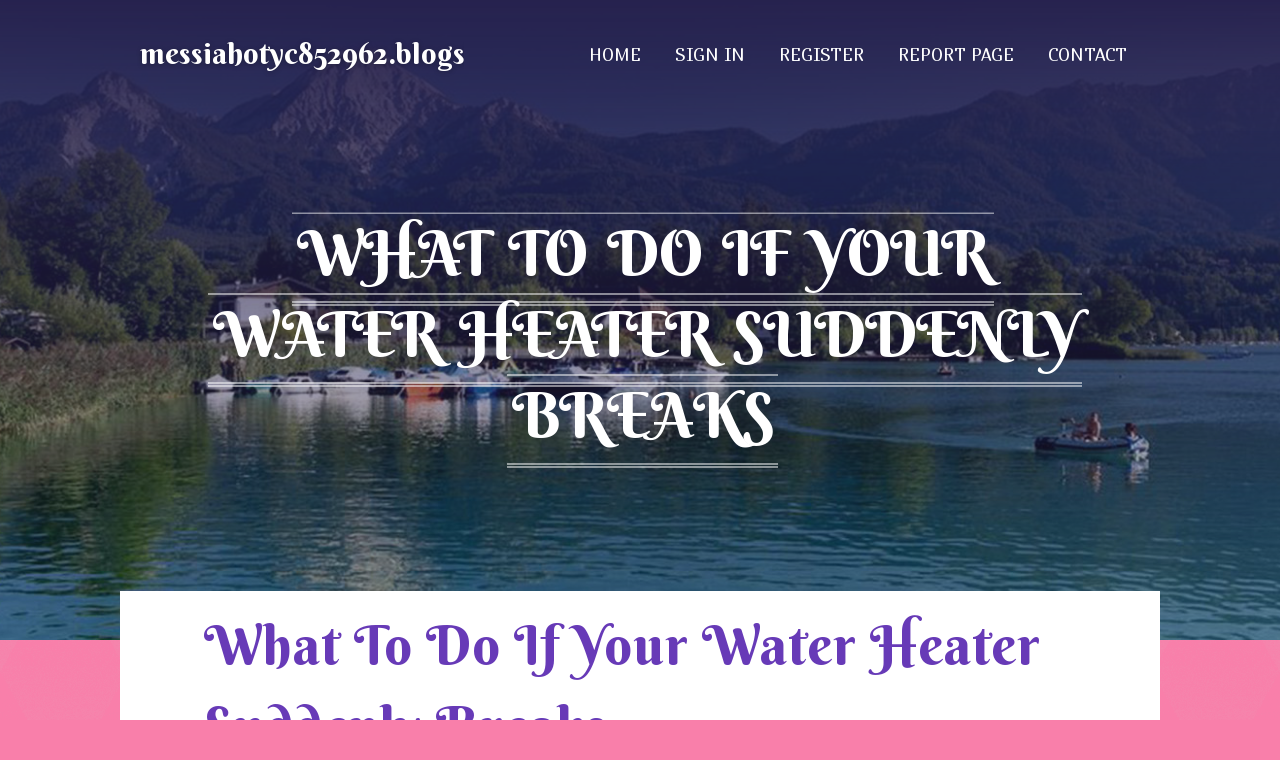

--- FILE ---
content_type: text/html; charset=UTF-8
request_url: https://messiahotyc852962.blogsidea.com/33861023/what-to-do-if-your-water-heater-suddenly-breaks
body_size: 6026
content:
<!DOCTYPE html>
<!--[if IE 8]><html class="lt-ie10 lt-ie9 no-js" prefix="og: https://ogp.me/ns#" lang="en"><![endif]-->
<!--[if IE 9]><html class="lt-ie10 no-js" prefix="og: https://ogp.me/ns#" lang="en"><![endif]-->
<!--[if gt IE 9]><!--><html class="no-js" prefix="og: https://ogp.me/ns#" lang="en"><!--<![endif]-->
<head>
<meta charset="utf-8"><meta http-equiv="X-UA-Compatible" content="IE=edge,chrome=1">
<title>What To Do If Your Water Heater Suddenly Breaks</title>
<meta name="viewport" content="width=device-width,initial-scale=1,viewport-fit=cover">
<meta name="msapplication-tap-highlight" content="no">
<link href="https://cloud.blogsidea.com/blog/cdn/style.css" rel="stylesheet">
<meta name="generator" content="blogsidea.com">
<meta name="format-detection" content="telephone=no">
<meta property="og:url" content="https://messiahotyc852962.blogsidea.com/33861023/what-to-do-if-your-water-heater-suddenly-breaks">
<meta property="og:title" content="What To Do If Your Water Heater Suddenly Breaks">
<meta property="og:type" content="article">
<meta property="og:description" content="What To Do If Your Water Heater Suddenly Breaks">
<meta property="og:site_name" content="blogsidea.com">
<meta property="og:image" content="https://cloud.blogsidea.com/blog/images/img07.jpg">
<link rel="canonical" href="https://messiahotyc852962.blogsidea.com/33861023/what-to-do-if-your-water-heater-suddenly-breaks" />
<link href="https://cloud.blogsidea.com/favicon.ico" rel="shortcut icon" />
</head>
<body class="layout-01 wtf-homepage">
<div class="wnd-page color-red">

<div id="wrapper">

<header id="header">
<div id="layout-section" class="section header header-01 cf design-01 section-media">
<div class="nav-line initial-state cf wnd-fixed">
<div class="section-inner">
<div class="logo logo-default wnd-font-size-90 proxima-nova">
<div class="logo-content">
<div class="text-content-outer"><span class="text-content"><a class="blog_home_link" href="https://messiahotyc852962.blogsidea.com"><strong>messiahotyc852962.blogsidea.com</strong></a></span>
</div></div></div>

<nav id="menu" role="navigation"><div class="menu-not-loaded">

<ul class="level-1"><li class="wnd-active wnd-homepage">
<li><a href="https://blogsidea.com"><span>Home</span></a></li>
<li><a href="https://blogsidea.com/sign-in"><span>Sign In</span></a></li>
<li><a href="https://blogsidea.com/register"><span>Register</span></a></li>
<li><a href="https://blogsidea.com/report"><span>Report page</span></a></li>
<li><a href="https://blogsidea.com/contact"><span>Contact</span></a></li>
</ul><span class="more-text">More</span>
</div>
</nav>
  <span style="width:100px; display:none; height:100px; "><a href="https://blogsidea.com/new-posts?1">1</a><a href="https://blogsidea.com/new-posts?2">2</a><a href="https://blogsidea.com/new-posts?3">3</a><a href="https://blogsidea.com/new-posts?4">4</a><a href="https://blogsidea.com/new-posts?5">5</a></span>

<div id="menu-mobile" class="hidden"><a href="#" id="menu-submit"><span></span>Menu</a></div>

</div>
</div>

</div>
</header>
<main id="main" class="cf" role="main">
<div class="section-wrapper cf">
<div class="section-wrapper-content cf"><div class="section header header-01 cf design-01 section-media wnd-background-image">
<div class="section-bg">
<div class="section-bg-layer wnd-background-image  bgpos-top-center bgatt-scroll" style="background-image:url('https://cloud.blogsidea.com/blog/images/img07.jpg')"></div>
<div class="section-bg-layer section-bg-overlay overlay-black-light"></div>
</div>

<div class="header-content cf">
<div class="header-claim">
<div class="claim-content">
<div class="claim-inner">
<div class="section-inner">
<h1><span class="styled-inline-text claim-borders playfair-display"><span><span>WHAT TO DO IF YOUR WATER HEATER SUDDENLY BREAKS</span></span></span></h1>
</div></div></div></div>

<a href="" class="more"></a>

</div>
<div class="header-gradient"></div>
</div><section class="section default-01 design-01 section-white"><div class="section-bg">
<div class="section-bg-layer">

</div>
<div class="section-bg-layer section-bg-overlay"></div>
</div>
<div class="section-inner">
<div class="content cf">
<div>
<div class="column-wrapper cf">
<div><div class="column-content pr" style="width:100%;">
<div><div class="text cf design-01">


<div class="text-content">
<h1><font style="font-size:170%">What To Do If Your Water Heater Suddenly Breaks</font></h1>
<h2>What To Do If Your Water Heater Suddenly Breaks</h2>
<h3><em>Blog Article</em></h3>

<p><a href="https://www.google.com/url?q=https://www.lawrence.emergency-plumbing.site"rel="nofollow">Call Today</a><br><br><iframe width="662" height="372" src="//www.youtube.com/embed/5IDYHwsAwYY" frameborder="0" allowfullscreen></iframe><br><br><br> Many  contemporary  residences make  usage of an electric water  heating unit for their  home heating system, due to its  ease  as well as  convenience of  usage. Whatever the  instance  might be, water  heating system problems can be quite nerve-racking. We've made a  listing of  feasible solutions to your water heater issues. <br> Without  ample power, your water heater  will certainly not  operate. The first thing to do when your water  all of a sudden stops working is to  verify that it isn't a power  trouble.  Examine if the fuse is blown out or the circuit breaker  stumbled. <br> Inspect the Heating Element in the Water Heater: If it's not a power problem,  after that  attempt checking out your  burner if it is still working.  Evaluate each of your  burner  to make sure the problem isn't with  any one of them. If any of them is faulty,  change that part and then  inspect whether the hot water is back on.<br>  Inspect Your Thermostat: If your water  heating unit still isn't working or the water coming out isn't hot enough, you may  require to  examine the temperature settings on your  top thermostat. This  must  assist  heat up the water. <br>Call A  Expert: If after replacing all  damaged parts and resetting your temperature, the  hot water heater still isn't working, you may  require to contact an  specialist plumber for a  expert opinion. The problem with your heater could be that the  cold and hot  faucets have been  switched over or it may be undersized for the  quantity of hot water  required in your home. Whatever the  instance may be, a  expert plumber would  assist  address the problem.<br>Conclusion<br> Water  heating unit problems are not always  significant. If you are still  incapable to  fix the  issue, give a  telephone call to your  closest plumber to come to get it fixed. <br><br><br>Whatever the case may be, water  heating unit  issues can be  fairly  aggravating. Check the Heating Element in the Water Heater: If it's not a power problem,  after that  attempt  examining out your  home heating  component if it is still  functioning.  Inspect Your Thermostat: If your water heater still isn't working or the water coming out isn't  warm  sufficient, you may need to  examine the temperature  setups on your  top thermostat. The  issue with your heater  can be that the hot  and also cold  faucets have been  switched over or it may be undersized for the  quantity of  warm water needed in your  house. Water  heating system  issues are not  constantly major.<br><br><img width="560" src="https://innovativeplumbingpros.com/wp-content/uploads/2018/04/Depositphotos_22620569_xl-2015.jpg" /><br><h3> Pipes Tips That Are  Valuable To Anyone</h3><br><br> Great plumbing maintenance is  reasonably easy,  yet failing to keep up with it can mean  pricey repairs.  Right here are some good ways you can  look after your  pipes, either  on your own or with the help of a  qualified professional.  Look after your  home now  as well as it will beneift you in the future.<br><br>When you wash your hands,  make sure that you have not left any soap on the faucet handles. What  individuals do not know is that leaving soap on these  components can  trigger fixtures to corrode.  Simply take  2  secs after you are done  cleaning your hands to  eliminate excess soap from the  takes care of.<br><br> Diving is not the only  method to  unblock a  frustrating toilet. If the water in the basin is sitting low and you  understand there's a clog,  attempt dropping  warm water directly  right into the  container with a  bit of  altitude, to apply  adequate force to  aid move along the  blockage.<br><br>As tempting  maybe to try and save on the  home heating  expense,  maintain your furnace  established no  less than 55 degrees over the winter to prevent inside pipes from  cold. If you have pipes  situated in an excessively  cool basement,  take into consideration running a space heater in the basement,  however only when it can be  examined  regularly.<br><br>Use a hairdryer to thaw  icy  pipelines, after you  shut down the water to the house. A hairdryer will  delicately heat the pipe  as well as thaw the ice without  triggering  considerable damage to the pipe. Shutting off the water  initially means that if the pipe is  damaged, there  will certainly be no rush of water  right into  your home.<br><br>Before  beginning  any type of plumbing  task on your own be sure to do a  large amount of  research study. There are  numerous  sources available to  help you in understanding your plumbing system  and also  assist you to avoid  lots of common  blunders made by do-it-yourself  newbies. Reading about other people's  errors can make the difference of saving or  shedding  cash.<br><br>Drain the sediment from  all-time low of your  warm water heater twice a year to  maintain the  warm water heater working at its optimal levels. Simply open the  drainpipe  shutoff  and also  enable the water to run out into a bucket  till the water runs clear.   After that close the  drainpipe  shutoff. <br><br>If your pipes are prone to  cold, let the water trickle  continually in  a minimum of one faucet  throughout  weather condition that is below freezing. This  will certainly  lessen the  possibilities that the  pipelines will  ice up and leave you without water. If water is  constantly  going through the pipes  and also  dripping out of a  tap, the pipes are  much less likely to freeze.<br><br>If you have  troubles with a  sluggish  drainpipe, there are  simpler  points you can do other than removing the pipes to clean it. There are  specific tools made just for this  function that you  place into the drain to loosen the clog so it washes away or  order it  and also remove it  totally.<br><br>As  pointed out  over,  many  regular plumbing maintenance is simple and  simple.  Many  repair services  arising from  severe damage to your plumbing are not.  Since you  understand  exactly how to deal with the plubming  problems in your home, you  must be  much more  ready to prevent or  alleviate the  much more serious  issues that can result.<br><br><br>Use a hairdryer to thaw frozen  pipelines, after you shut off the water to the  home. A hairdryer will  delicately heat the  pipeline  and also thaw the ice without causing  considerable damage to the  pipeline.  Closing off the water  initially means that if the pipe is  damaged, there  will certainly be no  thrill of water  right into the  residence.<br><br>If your  pipelines are  susceptible to freezing, let the water trickle continuously in at  the very least one  tap  throughout  weather condition that is below  cold. If water is  consistently running  with the pipes  and also  dripping out of a faucet, the  pipelines are less  most likely to freeze.</p>
<a href="https://remove.backlinks.live" target="_blank">Report this page</a>
</div>

<div style="display:none"><a href="https://d-n-t-n-n-s-i-g-n-star-ci66655.blogsidea.com/45166511/s%C3%A0i-g%C3%B2n-star-city-2-n%C6%A1i-m%C6%A1-%C6%B0%E1%BB%9Bc-th%C3%A0nh-hi%E1%BB%87n-th%E1%BB%B1c">1</a><a href="https://keiranblsd229587.blogsidea.com/45166510/showcase-your-property-with-expert-real-estate-photography">2</a><a href="https://elderly-women-in-rape-cul80075.blogsidea.com/45166509/identifying-the-right-fighting-style-a-beginner-s-overview">3</a><a href="https://zakariaveis596363.blogsidea.com/45166508/catch-your-favorites-on-0123movie">4</a><a href="https://karimiciu682897.blogsidea.com/45166507/berjaya-dalam-perdagangan-emas-pelatihan-dari-berawal-hingga-kejayaan">5</a><a href="https://zanecebyq.blogsidea.com/45166506/smart-roof-replacement-mukilteo-wa-methods-that-boost-performance">6</a><a href="https://fernandophwjy.blogsidea.com/45166505/do-not-come-under-these-5-prevalent-martial-arts-pitfalls-increase-your-training-with-these-understandings-to-boost-your-strategy-and-lessen-injuries">7</a><a href="https://foriosandandroid27924.blogsidea.com/45166504/the-greatest-guide-to-monetize-your-influence">8</a><a href="https://ai-consultant-near-boca-r70246.blogsidea.com/45166503/the-best-side-of-joel-frenette">9</a><a href="https://aprilfdso460180.blogsidea.com/45166502/ensuring-project-success-a-guide-to-resource-planning">10</a><a href="https://edgartxxxv.blogsidea.com/45166501/a-secret-weapon-for-adult-porn">11</a><a href="https://haimaqwju205598.blogsidea.com/45166500/network-directory-emergency-shelters">12</a><a href="https://henriglhe868757.blogsidea.com/45166499/unlock-91club-login-your-gateway-to-awesome-games">13</a><a href="https://cpfcontributioncap75284.blogsidea.com/45166498/cpf-contribution-cap">14</a><a href="https://trendingforum58.blogsidea.com/45166497/how-much-do-you-know-about-sikkim-itinerary">15</a></div>

</div></div></div></div></div></div></div></div>
</section>
</div></div>

</main>
<footer id="footer" class="cf">
<div class="section-wrapper cf">
<div class="section-wrapper-content cf"><div class="section footer-01 design-01 section-white">
<div class="section-bg">
<div class="section-bg-layer">
</div>
<div class="section-bg-layer section-bg-overlay"></div>
</div>

<div class="footer-columns">

<div class="section-inner">
<div class="column-box column-content pr">
<div class="content cf wnd-no-cols">
<div>
<div class="text cf design-01">

<div class="form block cf design-01">
<form action="" method="post" _lpchecked="1">
<fieldset class="form-fieldset">
<div><div class="form-input form-text cf wnd-form-field wnd-required">
<label for="field-wnd_ShortTextField_297219"><span class="inline-text"><span>Your Name</span></span></label>
<input id="field-wnd_ShortTextField_297219" name="wnd_ShortTextField_297219" required="" value="" type="text" maxlength="150">
</div><div class="form-input form-email cf wnd-form-field wnd-required">
<label for="field-wnd_EmailField_792175"><span class="inline-text"><span>Email</span></span></label>
<input id="field-wnd_EmailField_792175" name="wnd_EmailField_792175" required="" value="@" type="email" maxlength="255">
</div><div class="form-input form-textarea cf wnd-form-field">
<label for="field-wnd_LongTextField_298580"><span class="inline-text"><span>Comment</span></span></label>
<textarea rows="5" id="field-wnd_LongTextField_298580" name="wnd_LongTextField_298580" placeholder="Enter your comment..."></textarea>
</div></div>
</fieldset>
<div class="form-submit cf button-01"><button type="submit" name="send" value="wnd_FormBlock_859870"><span class="text">Submit</span></button></div>
</form>

</div></div></div></div></div>

<div class="column-box column-content pr">
<div class="content cf wnd-no-cols">
<div>
<div class="text cf design-01">
<div class="text-content"><h1>Comments</h1>

<h2>Unique visitors</h2>
<p>524 Visitors</p>
<h2>Report page</h2>
<p><a href="https://blogsidea.com/report" target="_blank" rel="nofollow" >Report website</a></p>
<h2>Contact Us</h2>
<p><a href="https://blogsidea.com/contact" target="_blank" rel="nofollow" >Contact</a></p>
</div></div></div></div></div>

<div class="column-box column-content pr">
<div class="map block design-01" style="margin-left:0%;margin-right:0%;">
<div class="map-content" id="wnd_MapBlock_872894_container" style="position:relative;padding-bottom:97.67%;">

</div>
</div>
</div>
</div>
<div class="background-stripe"></div>
</div>
    

<div class="footer-line">
<div class="section-inner">
<div class="footer-texts">
<div class="copyright cf">
<div class="copyright-content">
<span class="inline-text">
<span>© 2025&nbsp;All rights reserved</span>
</span>
</div>
</div>
<div class="system-footer cf">
<div class="system-footer-content"><div class="sf">
<div class="sf-content">Powered by <a href="https://blogsidea.com" rel="nofollow" target="_blank">blogsidea.com</a></div>
</div></div>
</div>
</div>
<div class="lang-select cf">
</div></div></div></div></div></div>

</footer>
</div>
</div>
<div id="fe_footer">
<div id="fe_footer_left"><a href="https://blogsidea.com/register" target="_blank">Make a website for free</a> <span style="display: none;"><a href="https://blogsidea.com/forum">forum</a></span> </div><a id="fe_footer_right" href="https://blogsidea.com/sign-in" target="_blank">Webiste Login</a>
</div>
<script defer src="https://static.cloudflareinsights.com/beacon.min.js/vcd15cbe7772f49c399c6a5babf22c1241717689176015" integrity="sha512-ZpsOmlRQV6y907TI0dKBHq9Md29nnaEIPlkf84rnaERnq6zvWvPUqr2ft8M1aS28oN72PdrCzSjY4U6VaAw1EQ==" data-cf-beacon='{"version":"2024.11.0","token":"65293f4be91d4a9e84b721437ff45fc2","r":1,"server_timing":{"name":{"cfCacheStatus":true,"cfEdge":true,"cfExtPri":true,"cfL4":true,"cfOrigin":true,"cfSpeedBrain":true},"location_startswith":null}}' crossorigin="anonymous"></script>
</body>
</html>